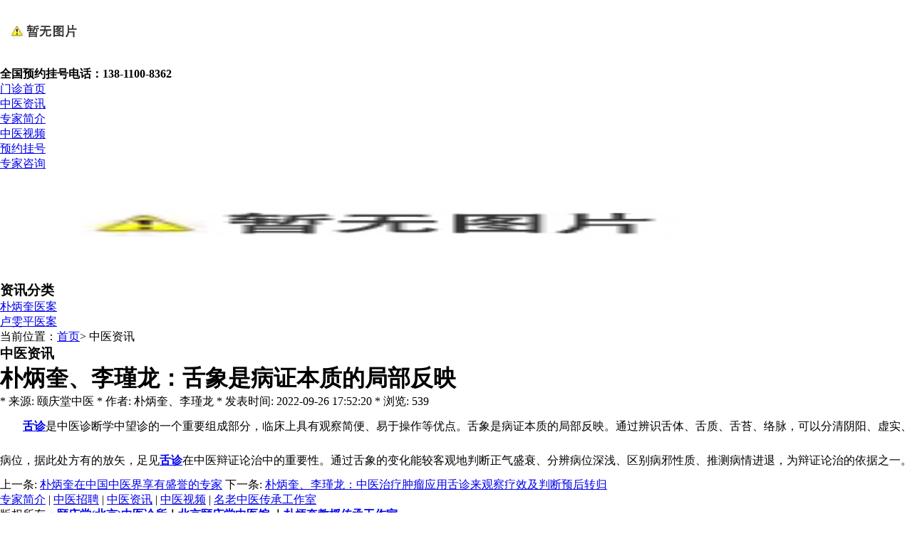

--- FILE ---
content_type: text/html; charset=utf-8
request_url: http://www.yqtzyg.com/page3/v-119.html
body_size: 6116
content:
<!DOCTYPE html>
<html>
<head>
<meta http-equiv="Content-Type" content="text/html; charset=utf-8">
<meta name="keywords" content="​朴炳奎,李瑾龙">
<meta name="description" content="​朴炳奎、李瑾龙：舌诊是中医诊断学中望诊的一个重要组成部分，临床上具有观察简便、易于操作等优点。舌象是病证本质的局部反映。">
<meta name="author" content="颐庆堂中医">
<title>朴炳奎、李瑾龙：舌象是病证本质的局部反映 - 北京颐庆堂中医馆【官方】</title>
<link rel="shortcut icon" href="http://www.yqtzyg.com/favicon.ico" type="image/x-icon">
<link type="text/css" rel="stylesheet" href="/online_editsite/module_templates/page_common/default/css_style/old_page.css">
<link type="text/css" rel="stylesheet" href="/online_editsite/module_templates/page_common/default/container/styles/page.css">
<script language="javascript">
window.APP_PUBLIC_PATH = "http://mofine.no16.35nic.com/build/";
window._PAGE_DATA_ = [];
</script>
<script type="text/javascript" src="http://mofine.no16.35nic.com/build/bower_components/jquery/dist/jquery.min.js"> </script>
<link type="text/css" rel="stylesheet" href="/online_editsite/webjsonhtml_ashx/web_cssOnlineEditing.ashx?isEditing=0">
<script src="/online_editsite/webjsonhtml_ashx/web_jsOnlineEditing.ashx?isEditing=0"> </script><script>
var _hmt = _hmt || [];
(function() {
  var hm = document.createElement("script");
  hm.src = "https://hm.baidu.com/hm.js?6047de5e3b87c47ac6b588e86a8ac5e2";
  var s = document.getElementsByTagName("script")[0]; 
  s.parentNode.insertBefore(hm, s);
})();
</script> </link>
<link rel="icon" href="http://www.yqtzyg.com/favicon.ico" type="image/x-icon">
<link rel="alternate" type="application/rss+xml" href="/cn/rss/rss_news.xml" title="RSS 2.0 for (朴炳奎传承工作室-北京颐庆堂中医馆【官网】)中医资讯">
<link rel="alternate" type="application/atom+xml" href="/cn/atom/atom_news.xml" title="Atom 1.0 for (朴炳奎传承工作室-北京颐庆堂中医馆【官网】)中医资讯">
<link rel="stylesheet" type="text/css" href="/templates/css_style/layout.css">
<script src="/jscript/png.js"></script>
<script type="text/javascript" src="/jscript/more_sort.js"></script>
<script type="text/javascript" src="/jscript/public.js"></script>
<script type="text/javascript" src="/jscript/usefor_user.js"></script>
<script type="text/javascript" src="/jscript/ajax.js" language="javascript"></script>
<script type="text/javascript" src="/jscript/new_common.js" language="javascript"></script>
<script type="text/javascript" src="/jscript/swfobject.js"></script>
<script type="text/javascript" src="/jscript/domtab.js" language="javascript"></script>
<script type="text/javascript" src="/templates/jscript/temp_public.js" language="javascript"></script>
<script type="text/javascript" src="/onlinejs/siteedit_initjs.asp"></script>

<script type="text/javascript" src="/templates/jscript/menu/ddsmoothmenu.js">
</script>

<script type="text/javascript" src="/templates/jscript/sortnav/moo.fx.js"></script>
<script type="text/javascript" src="/templates/jscript/sortnav/moo.fx.pack.js"></script>
</head>
<body><div style="height: 0px; width: 100%; position: relative;">
<div data-type="container" data-id="old-default" id="old-default" class="old-default"> <style type="text/css">#old-default{width: 980px; }</style>
</div>
</div>
<div style="height: 0px; width: 100%; position: relative;">
<div data-type="container" data-id="page-default" id="page-default" class="page-default"> </div>
</div>
<style type="text/css">
            /*----设置BODY下顶级子模块样式-----*/
            #page-default{
                width: 1024px; 
            }
        </style>

<div class="header mauto clearfix">
<div class="header_in">
<div class="logo" id="com_logo" editok="online">
<a href="/">
<img src="/upload/weblogo/2018112917541479.png" alt="logo">
</a>
</div>
<div class="i_hotline" id="com_singles_hotline" editok="online"><div><strong>全国预约挂号电话：138-1100-8362</strong></div></div>
</div>
<div class="clear">
</div>
<div class="i_nav" id="com_mainmenu" editok="online">
<div id="smoothmenu1" class="ddsmoothmenu">
<ul>
<li class="i_n01">
<a href="/page1.html" class="nava">门诊首页</a>
</li>
<li class="i_n02">
<a href="/page3.html" class="navactive">中医资讯</a>
</li>
<li class="i_n03">
<a href="/page34.html" class="nava">专家简介</a>
</li>
<li class="i_n04">
<a href="/page6.html" class="nava">中医视频</a>
</li>
<li class="i_n05">
<a href="/page36.html" class="nava">预约挂号</a>
</li>
<li class="i_n06">
<a href="/page7.html" class="nava">专家咨询</a>
</li>
</ul>
</div>
</div>
</div>
<div class="clear">
</div>
<div class="p_container">
<div class="p_banner" id="com_thenm_banner" editok="online">
<img src="/templates/images/p_banner.jpg" style="border:0px;width:1020px;height:150px">
</div>
<div class="clear">
</div>
<div class="edit_nullmodule" id="com_definedkeys_1" editok="online">
</div>
<div class="clear">
</div>
<div class="p_left">
<div class="sidebar" id="com_thenm_news" editok="online">
<div class="sortnavt">
<h3>资讯分类</h3>
</div>
<div class="sidebar_l">
<ul class="sortnavul">
<li class="sortnavli">
<a href="/page3/sort-1.html" target="" class="sortnava">朴炳奎医案</a>
</li>
<li class="sortnavli">
<a href="/page3/sort-2.html" target="" class="sortnava">卢雯平医案</a>
</li>
</ul>
</div>
<script type="text/javascript">
			//定义contents 组数为所有将要显示的内容
			var contents = document.getElementsByClassName('sortsubnavcontainer');
			//定义contents 组数为所有标题，也是可点击展开的按钮
			var toggles = document.getElementsByClassName('btn');
			//调用moofx JS库
			var myAccordion = new fx.Accordion(
			toggles, contents, {opacity: true, duration: 400}   //opacity确定是否有alpha透明变化,duration确定动作所有时间
			);
			myAccordion.showThisHideOpen(contents[0]);  //默认打开第一个内容
		</script>
</div>
<div class="clear">
</div>
<div class="edit_nullmodule" id="com_definedkeys_2" editok="online">
</div>
</div>
<div class="p_right">
<div class="p_path">当前位置：<a href="/index.html">首页</a>&gt; <a id="position_nowtitle">中医资讯</a></div>
<div class="title01" id="com_pmodule_news_view" editok="online">
<h3 class="yahei">中医资讯</h3>
</div>
<div class="p_rc"><div id="com_thenm_list" editok="online" class="content">
<h1 class="p_n_title">​朴炳奎、李瑾龙：舌象是病证本质的局部反映</h1>
<div class="p_n_info">
    * 来源: 颐庆堂中医   * 作者: ​朴炳奎、李瑾龙   * 发表时间: 2022-09-26 17:52:20   * 浏览: 539</div>
<div class="remark"><script type="text/javascript" src="/ajax_asp/api_plus/view_permissions.asp?menuid=3&id=119"></script>
<p style="text-indent: 2em; line-height: 3em;"><a href="http://www.yqtzyg.com/" target="_blank"><span style="font-size: 16px; font-family: 微软雅黑, Microsoft YaHei;"><strong>舌诊</strong></span></a><span style="font-size: 16px; font-family: 微软雅黑, Microsoft YaHei;">是中医诊断学中望诊的一个重要组成部分，临床上具有观察简便、易于操作等优点。舌象是病证本质的局部反映。通过辨识舌体、舌质、舌苔、络脉，可以分清阴阳、虚实、病位，据此处方有的放矢，足见<a href="http://www.yqtzyg.com/" target="_blank"><strong>舌诊</strong></a>在中医辩证论治中的重要性。通过舌象的变化能较客观地判断正气盛衰、分辨病位深浅、区别病邪性质、推测病情进退，为辩证论治的依据之一。</span></p>
<script type="text/javascript" src="/ajax_asp/countview_hits.asp?menuid=3&id=119"></script>
<div id="infocomments_statusid" class="xweb-ajaxmsg"></div>
                    <div id="infocomments_xweb-ajax-div" class="xweb-ajaxdiv">这里已调用系统的信息评论模块,无需修改!</div>
                    <script type="text/javascript" language="javascript">
						var infocomments_menuId=3;
						var infocomments_varIdVal=119;
                        var infocomments_getHtmlFile="/ajax_asp/api_plus/info_comments.asp";
						infocomments_getHtmlFile=infocomments_getHtmlFile + "?menuid=" + infocomments_menuId;
						infocomments_getHtmlFile=infocomments_getHtmlFile + "&itemid=" + infocomments_varIdVal;
                        showajax_div("infocomments_statusid","infocomments_xweb-ajax-div","xweb-ajaxdiv",infocomments_getHtmlFile,0);
                    </script>
<div id="commentslist_statusid" class="xweb-ajaxmsg"></div>
                    <div id="commentslist_xweb-ajax-div" class="xweb-ajaxdiv">这里已调用系统的评论列表模块,无需修改!</div>
                    <script type="text/javascript" language="javascript">
						var commentslist_pageVal=1;
						var commentslist_menuId=3;
						var commentslist_varIdVal=119;
                        var commentslist_getHtmlFile="/ajax_asp/api_plus/comments_list.asp";
						commentslist_getHtmlFile=commentslist_getHtmlFile + "?page=" + commentslist_pageVal;
						commentslist_getHtmlFile=commentslist_getHtmlFile + "&menuid=" + commentslist_menuId;
						commentslist_getHtmlFile=commentslist_getHtmlFile + "&itemid=" + commentslist_varIdVal;
                        showajax_div("commentslist_statusid","commentslist_xweb-ajax-div","xweb-ajaxdiv",commentslist_getHtmlFile,0);
                    </script></div>
<div class="prevnext"> 
            <span class="prevrecord">上一条: <a href="/page3/v-120.html" title="朴炳奎在中国中医界享有盛誉的专家">朴炳奎在中国中医界享有盛誉的专家</a>
</span>
<span class="nextrecord">下一条: <a href="/page3/v-118.html" title="​朴炳奎、李瑾龙：中医治疗肿瘤应用舌诊来观察疗效及判断预后转归">​朴炳奎、李瑾龙：中医治疗肿瘤应用舌诊来观察疗效及判断预后转归</a>
</span>
</div>
</div>
</div>
<div class="clear">
</div>
<div class="edit_nullmodule" id="com_definedkeys_3" editok="online">
</div>
</div>
<div class="clear">
</div>
<div class="edit_nullmodule" id="com_definedkeys_4" editok="online">
</div>
</div>
<div class="clear">
</div>
<div class="footer clearfix">
<div class="footer_line">
</div>
<div class="footer_nav" id="com_othermenu" editok="online">
<a href="/page34.html" class="othermenu_a">专家简介</a>
	     |
	     <a href="/page4.html" class="othermenu_a">中医招聘</a>
	     |
	     <a href="/page3.html" class="othermenu_a">中医资讯</a>
	     |
	     <a href="/page6.html" class="othermenu_a">中医视频</a>
	     |
	     <a href="/page38.html" class="othermenu_a">名老中医传承工作室</a>
</div>
<div class="clear">
</div>
<div class="copyright" id="com_copyright" editok="online"><div><span style="font-size: 16px;">版权所有：<a href="http://www.yqtzyg.com/" target="_self"><strong>颐庆堂(北京)中医诊所</strong></a><strong>｜</strong><a href="http://www.yqtzyg.com/" target="_self"><strong>北京颐庆堂中医馆 </strong></a><strong>｜</strong><strong><a href="http://www.yqtzyg.com/cn/case/9.htm" target="_blank">朴炳奎教授传承工作室</a><strong style="white-space: normal;"></strong></strong></span></div><div><span style="font-size: 16px;">出诊地址：北京市朝阳区西大望路甲20号院11楼3单元101</span></div><div><span style="font-size: 16px;">邮政编码：100124</span></div><div><span style="font-size: 16px;">预约挂号电话：13811008362</span><div><span style="font-size: 16px;">网上预约挂号微信：13811008362</span></div></div><div><span style="font-size: 16px;">官方网站：<a href="http://www.yqtzyg.com/" target="_self">www.yqtzyg.com</a></span></div><div><span style="font-size: 16px;">ICP备案号：<a href="https://beian.miit.gov.cn/" target="_blank">京ICP备2021009016号</a></span></div><script>(function(){
    var bp = document.createElement('script');
    var curProtocol = window.location.protocol.split(':')[0];
    if (curProtocol === 'https'){
   bp.src = 'https://zz.bdstatic.com/linksubmit/push.js';
  }
  else{
  bp.src = 'http://push.zhanzhang.baidu.com/push.js';
  }
    var s = document.getElementsByTagName("script")[0];
    s.parentNode.insertBefore(bp, s);
})();</script><script type="text/javascript" language="javascript">changeNoImage();</script>
</div>
<div class="jsq">
<span id="com_webcounter" editok="online"> 
		</span>
</div>
<div class="f_map" id="com_singles_map" editok="online"><div><img src="/upload/ueditor/image/20181129/15434845396583631.jpg"></div><div><br></div></div>
</div>
<div class="m_background" id="com_rotationbg" editok="online">
</div>
<script type="text/javascript">
            var bg_obj="main_container";
            var theimgs=new Array();
            var bg_type=0;	//0表示背景图片，1表示背景颜色
            var rotation_time=6000;	//表示背景轮换的间隔时间
            
            if(window.attachEvent)
            {
                window.attachEvent('onload',auto_chgbg);
            }
            else if(window.addEventListener)
            {
                window.addEventListener('load',auto_chgbg,false);
            }
            </script>
<div class="clear">
</div>
<div id="com_adsinfo" editok="online">  
                    </div>
<div class="edit_box" id="quickEditor" style="display: none; position: absolute;z-index:101;">
<div class="edit_mask" style="z-index: 1001;" id="edit_mask" onmousedown="mouseDown()" onmouseout="mouseOut(this);" title="双击编辑内容"></div>
<div class="edit_btn_bar">
<img alt="点击编辑内容" id="imgEditIco" src="/onlinecss/images/editor_02.gif" onclick="">
<img alt="点击编辑标题" id="imgEditTit" src="/onlinecss/images/edit_titico.gif" onclick="">
<a href="#"><img alt="向上移动" id="imgBtnUp" src="/onlinecss/images/editor_03.gif" onclick=""></a>
<a href="#"><img alt="向下移动" id="imgBtnDown" src="/onlinecss/images/editor_04.gif" onclick=""></a>
<img alt="点击新增模块" id="imgBtnAdd" src="/onlinecss/images/module_add.gif" onclick="">
<a href="#"><img alt="点击删除" id="imgBtnDel" src="/onlinecss/images/editor_del.gif" onclick=""></a>
</div>
</div>
<a id="moveActiveObj" href="#" style="display: none;"></a>
<div class="popCloseBtn" id="popCloseBtn" style="display:none;" title="点击这里自动隐藏" onclick="displayNoneObj(this)"><a href="javascript:void(0);" title="关闭返回" onclick="popwin.Close()"><img src="/onlinecss/images/popbtm_close.gif">关闭返回</a></div>
<script src="/onlinejs/popeditwin/popscrollfloat.js" type="text/javascript"></script>
<script src="/onlinejs/popeditwin/untilcommon.js" type="text/javascript"></script>
<script src="/onlinejs/popeditwin/windowclass.js" type="text/javascript"></script>
<script src="/onlinejs/popeditwin/onlineedit_page.js" type="text/javascript"></script>
<script src="/onlinejs/siteedit_config.asp?nmindex=news_32_60_10" type="text/javascript"></script>
<script src="/onlinejs/siteedit_overjs.asp" language="javascript" type="text/javascript"></script>
<script src="/online_editsite/webjsonhtml_ashx/web_extendBodyBottomJs.ashx"></script>
<link type="text/css" rel="stylesheet" href="/online_editsite/webjsonhtml_ashx/web_extendBodyBottomCss.ashx">
 </body>
</html>



--- FILE ---
content_type: text/html; Charset=utf-8
request_url: http://www.yqtzyg.com/ajax_asp/countview_hits.asp?menuid=3&id=119
body_size: 196
content:

            if(document.getElementById("show_countview"))
            {
            	document.getElementById("show_countview").innerHTML="549";
            }
            

--- FILE ---
content_type: text/html; Charset=utf-8
request_url: http://www.yqtzyg.com/ajax_asp/api_plus/info_comments.asp?menuid=3&itemid=119
body_size: 880
content:

<html>
<head>
<meta http-equiv="Content-Type" content="text/html; charset=UTF-8" />
<meta name="keywords" content="朴炳奎,朴炳奎大夫,朴炳奎医生,朴炳奎徒弟李瑾龙大夫,颐庆堂中医" />
<meta name="description" content="朴炳奎,北京颐庆堂中医馆肿瘤专家,朴炳奎全国名老中医传承工作室,主任医师,博士研究生导师,享受国务院政府特殊津贴。擅长肺癌、乳腺癌、甲状腺癌、妇科肿瘤、胃癌、食道癌、肝癌、等恶性淋巴瘤等恶性肿瘤的中医药治疗。" />
<meta name="author" content="北京颐庆堂中医" />
<title>朴炳奎传承工作室-北京颐庆堂中医馆【官网】---</title>
<meta name="viewport" content="width=device-width,initial-scale=1.0, minimum-scale=1.0, maximum-scale=1.0, user-scalable=no" />

<script src="/jscript/public.js" language="javascript" type="text/javascript"></script>
<script src="/jscript/usefor_user.js" language="javascript" type="text/javascript"></script>

</head>
<body>
<script language="javascript" defer="defer">changeNoImage();</script></body>
</html>

--- FILE ---
content_type: text/html; Charset=utf-8
request_url: http://www.yqtzyg.com/ajax_asp/api_plus/comments_list.asp?page=1&menuid=3&itemid=119
body_size: 880
content:

<html>
<head>
<meta http-equiv="Content-Type" content="text/html; charset=UTF-8" />
<meta name="keywords" content="朴炳奎,朴炳奎大夫,朴炳奎医生,朴炳奎徒弟李瑾龙大夫,颐庆堂中医" />
<meta name="description" content="朴炳奎,北京颐庆堂中医馆肿瘤专家,朴炳奎全国名老中医传承工作室,主任医师,博士研究生导师,享受国务院政府特殊津贴。擅长肺癌、乳腺癌、甲状腺癌、妇科肿瘤、胃癌、食道癌、肝癌、等恶性淋巴瘤等恶性肿瘤的中医药治疗。" />
<meta name="author" content="北京颐庆堂中医" />
<title>朴炳奎传承工作室-北京颐庆堂中医馆【官网】---</title>
<meta name="viewport" content="width=device-width,initial-scale=1.0, minimum-scale=1.0, maximum-scale=1.0, user-scalable=no" />

<script src="/jscript/public.js" language="javascript" type="text/javascript"></script>
<script src="/jscript/usefor_user.js" language="javascript" type="text/javascript"></script>

</head>
<body>
<script language="javascript" defer="defer">changeNoImage();</script></body>
</html>